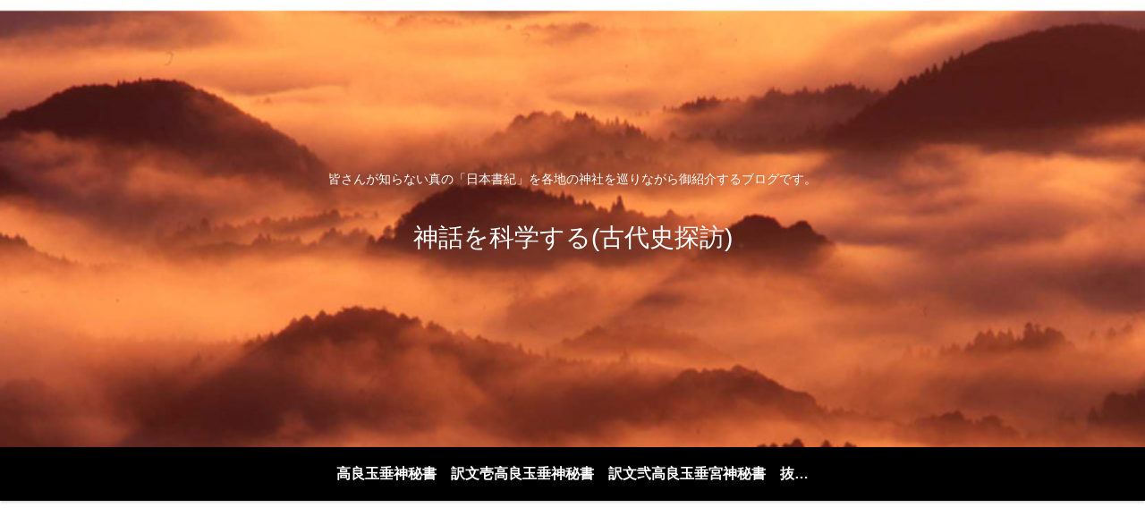

--- FILE ---
content_type: text/html; charset=utf-8
request_url: https://www.google.com/recaptcha/api2/aframe
body_size: 268
content:
<!DOCTYPE HTML><html><head><meta http-equiv="content-type" content="text/html; charset=UTF-8"></head><body><script nonce="X-uomeVG4YT5ObRaFQgwWQ">/** Anti-fraud and anti-abuse applications only. See google.com/recaptcha */ try{var clients={'sodar':'https://pagead2.googlesyndication.com/pagead/sodar?'};window.addEventListener("message",function(a){try{if(a.source===window.parent){var b=JSON.parse(a.data);var c=clients[b['id']];if(c){var d=document.createElement('img');d.src=c+b['params']+'&rc='+(localStorage.getItem("rc::a")?sessionStorage.getItem("rc::b"):"");window.document.body.appendChild(d);sessionStorage.setItem("rc::e",parseInt(sessionStorage.getItem("rc::e")||0)+1);localStorage.setItem("rc::h",'1763489628074');}}}catch(b){}});window.parent.postMessage("_grecaptcha_ready", "*");}catch(b){}</script></body></html>

--- FILE ---
content_type: application/javascript; charset=utf-8;
request_url: https://dalc.valuecommerce.com/app3?p=886576425&_s=https%3A%2F%2Fkouratamadare.com%2F%25E9%25A6%2599%25E5%258F%2596%25E7%25A5%259E%25E5%25AE%25AE%2Fdsc_0407_r&vf=iVBORw0KGgoAAAANSUhEUgAAAAMAAAADCAYAAABWKLW%2FAAAAMElEQVQYV2NkFGP4n8G2neHDk1AGxmlSzP8%2Fng5jaF66goExl6vr%2F8xzNQx6Gr8YAB3pDy%2FEY3eKAAAAAElFTkSuQmCC
body_size: 4577
content:
vc_linkswitch_callback({"t":"691cb75a","r":"aRy3WgAMa2UDh-VZCooAHwqKBtR0Rg","ub":"aRy3WQAMlhoDh%2BVZCooBbQqKBtgGNA%3D%3D","vcid":"dQ7YHx-GcG_-e7aw_8ToaFnQ6KT_85L7IG_5YIk88YMw8rnT2fANIW3RKYIvtQGe7llOpYQuDl1Bacz-DswUPBEwM9wctY5A6jcBnXId4xU","vcpub":"0.813925","tower.jp":{"a":"2377670","m":"2409673","g":"676b70a28c"},"tour.rurubu.travel":{"a":"2550407","m":"2366735","g":"1b83fc30c3","sp":"utm_source%3Dvaluecommerce%26utm_medium%3Daffiliate"},"shopap.lenovo.com":{"a":"2680394","m":"218","g":"36fde329a9","sp":"cid%3Djp%3Aaffiliate%3Adsry7f"},"jalan.net":{"a":"2513343","m":"2130725","g":"44f552818c"},"www.jtb.co.jp":{"a":"2549714","m":"2161637","g":"8c7ad422bb","sp":"utm_source%3Dvcdom%26utm_medium%3Daffiliate"},"kap":886844184,"seijoishii.com":{"a":"2483264","m":"2776692","g":"5af0a6a48c"},"shopping.yahoo.co.jp":{"a":"2821580","m":"2201292","g":"07fc834f8c","kaa":"2826625"},"www.jtbonline.jp":{"a":"2549714","m":"2161637","g":"8c7ad422bb","sp":"utm_source%3Dvcdom%26utm_medium%3Daffiliate"},"meito.knt.co.jp":{"a":"2918660","m":"2017725","g":"bcc0f82b8c"},"www.amazon.co.jp":{"a":"2614000","m":"2366370","g":"78ae6e26ac","sp":"tag%3Dvc-22%26linkCode%3Dure"},"approach.yahoo.co.jp":{"a":"2821580","m":"2201292","g":"07fc834f8c","kaa":"2826625"},"global-root-g2.chain-demos.digicert.com":{"a":"2918660","m":"2017725","g":"bcc0f82b8c"},"www3.lenovo.com":{"a":"2680394","m":"218","g":"36fde329a9","sp":"cid%3Djp%3Aaffiliate%3Adsry7f"},"st-plus.rurubu.travel":{"a":"2550407","m":"2366735","g":"1b83fc30c3","sp":"utm_source%3Dvaluecommerce%26utm_medium%3Daffiliate"},"kosuke.lolipop.jp":{"a":"2609223","m":"3029883","g":"cf08ddba8c"},"ymall.jp":{"a":"2462253","m":"2732707","g":"b7a0a2a68c"},"jtb.co.jp":{"a":"2549714","m":"2161637","g":"8c7ad422bb","sp":"utm_source%3Dvcdom%26utm_medium%3Daffiliate"},"www.knt.co.jp":{"a":"2918660","m":"2017725","g":"bcc0f82b8c"},"r.advg.jp":{"a":"2550407","m":"2366735","g":"1b83fc30c3","sp":"utm_source%3Dvaluecommerce%26utm_medium%3Daffiliate"},"l":5,"www.hotpepper.jp?vos=nhppvccp99002":{"a":"2594692","m":"2262623","g":"4d689468a3","sp":"vos%3Dnhppvccp99002"},"p":886576425,"www.seijoishii.com":{"a":"2483264","m":"2776692","g":"5af0a6a48c"},"yado.knt.co.jp":{"a":"2918660","m":"2017725","g":"bcc0f82b8c"},"s":3507082,"www.lenovo.com":{"a":"2680394","m":"218","g":"36fde329a9","sp":"cid%3Djp%3Aaffiliate%3Adsry7f"},"www.rurubu.travel":{"a":"2550407","m":"2366735","g":"1b83fc30c3","sp":"utm_source%3Dvaluecommerce%26utm_medium%3Daffiliate"},"dom.jtb.co.jp":{"a":"2549714","m":"2161637","g":"8c7ad422bb","sp":"utm_source%3Dvcdom%26utm_medium%3Daffiliate"},"mottainaihonpo.com":{"a":"2609223","m":"3029883","g":"cf08ddba8c"},"biz.travel.yahoo.co.jp":{"a":"2761515","m":"2244419","g":"3086ff748c"},"mini-shopping.yahoo.co.jp":{"a":"2821580","m":"2201292","g":"07fc834f8c","kaa":"2826625"},"master.qa.notyru.com":{"a":"2550407","m":"2366735","g":"1b83fc30c3","sp":"utm_source%3Dvaluecommerce%26utm_medium%3Daffiliate"},"shopping.geocities.jp":{"a":"2821580","m":"2201292","g":"07fc834f8c","kaa":"2826625"},"www.jtb.co.jp/kokunai":{"a":"2549714","m":"2161637","g":"8c7ad422bb","sp":"utm_source%3Dvcdom%26utm_medium%3Daffiliate"},"stg.activityjapan.com":{"a":"2913705","m":"3393757","g":"c231f2288c"},"rurubu.travel":{"a":"2550407","m":"2366735","g":"1b83fc30c3","sp":"utm_source%3Dvaluecommerce%26utm_medium%3Daffiliate"},"www.jtb.co.jp/kokunai_htl":{"a":"2549714","m":"2161637","g":"8c7ad422bb","sp":"utm_source%3Dvcdom%26utm_medium%3Daffiliate"},"travel.yahoo.co.jp":{"a":"2761515","m":"2244419","g":"3086ff748c"},"activityjapan.com":{"a":"2913705","m":"3393757","g":"c231f2288c"},"global-root-g3.chain-demos.digicert.com":{"a":"2918660","m":"2017725","g":"bcc0f82b8c"},"paypaystep.yahoo.co.jp":{"a":"2821580","m":"2201292","g":"07fc834f8c","kaa":"2826625"},"www.animate-onlineshop.jp":{"a":"2805589","m":"3357128","g":"2351cd858c"},"st-www.rurubu.travel":{"a":"2550407","m":"2366735","g":"1b83fc30c3","sp":"utm_source%3Dvaluecommerce%26utm_medium%3Daffiliate"},"wwwtst.hotpepper.jp":{"a":"2594692","m":"2262623","g":"4d689468a3","sp":"vos%3Dnhppvccp99002"},"paypaymall.yahoo.co.jp":{"a":"2821580","m":"2201292","g":"07fc834f8c","kaa":"2826625"},"www.hotpepper.jp":{"a":"2594692","m":"2262623","g":"4d689468a3","sp":"vos%3Dnhppvccp99002"},"www-dev.knt.co.jp":{"a":"2918660","m":"2017725","g":"bcc0f82b8c"},"irisplaza.co.jp":{"a":"2429038","m":"2629468","g":"53d8abd08c"},"www.jtb.co.jp/kokunai_hotel":{"a":"2549714","m":"2161637","g":"8c7ad422bb","sp":"utm_source%3Dvcdom%26utm_medium%3Daffiliate"}})